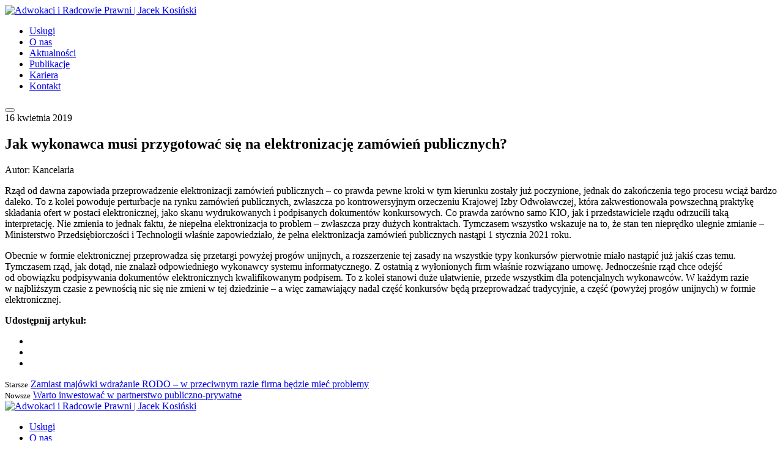

--- FILE ---
content_type: text/html; charset=UTF-8
request_url: https://jacekkosinski.pl/jak-wykonawca-musi-przygotowac-sie-na-elektronizacje-zamowien-publicznych/
body_size: 6358
content:
<!DOCTYPE html>
<html lang="pl-PL">
<head>
  <meta charset="UTF-8">
  <meta http-equiv="X-UA-Compatible" content="IE=edge,chrome=1">
   <meta name="viewport" content="width=device-width, initial-scale=1, shrink-to-fit=no">

  
  <link rel="icon" href="https://kosinskiadvisors.com/wp-content/themes/jk/favicon.png" type="image/png" />
  <link href="https://fonts.googleapis.com/css?family=Cinzel|Lato:300,400&amp;subset=latin-ext" rel="stylesheet">
  <link rel="stylesheet" type="text/css" href="https://kosinskiadvisors.com/wp-content/themes/jk/dist/style.css?v=1.7">
  <link rel="alternate" hreflang="pl" href="https://kosinskiadvisors.com/jak-wykonawca-musi-przygotowac-sie-na-elektronizacje-zamowien-publicznych/" />

	<!-- This site is optimized with the Yoast SEO plugin v15.6.2 - https://yoast.com/wordpress/plugins/seo/ -->
	<title>Jak wykonawca musi przygotować się na elektronizację zamówień publicznych? - Jacek Kosiński</title>
	<meta name="robots" content="index, follow, max-snippet:-1, max-image-preview:large, max-video-preview:-1" />
	<link rel="canonical" href="https://kosinskiadvisors.com/jak-wykonawca-musi-przygotowac-sie-na-elektronizacje-zamowien-publicznych/" />
	<meta property="og:locale" content="pl_PL" />
	<meta property="og:type" content="article" />
	<meta property="og:title" content="Jak wykonawca musi przygotować się na elektronizację zamówień publicznych? - Jacek Kosiński" />
	<meta property="og:description" content="Rząd od&nbsp;dawna zapowiada przeprowadzenie elektronizacji zamówień publicznych – co prawda pewne kroki w&nbsp;tym kierunku zostały już poczynione, jednak do&nbsp;zakończenia tego procesu wciąż bardzo daleko. To&nbsp;z&nbsp;kolei powoduje perturbacje na&nbsp;rynku zamówień publicznych, zwłaszcza po&nbsp;kontrowersyjnym orzeczeniu Krajowej Izby Odwoławczej, która&nbsp;zakwestionowała powszechną praktykę składania ofert w&nbsp;postaci elektronicznej, jako skanu wydrukowanych i&nbsp;podpisanych dokumentów konkursowych. Co prawda zarówno samo KIO, jak [&hellip;]" />
	<meta property="og:url" content="https://kosinskiadvisors.com/jak-wykonawca-musi-przygotowac-sie-na-elektronizacje-zamowien-publicznych/" />
	<meta property="og:site_name" content="Adwokaci i Radcowie Prawni | Jacek Kosiński" />
	<meta property="article:published_time" content="2019-04-16T10:34:48+00:00" />
	<meta property="og:image" content="https://kosinskiadvisors.com/wp-content/uploads/2018/03/news.jpg" />
	<meta property="og:image:width" content="1600" />
	<meta property="og:image:height" content="875" />
	<meta name="twitter:card" content="summary_large_image" />
	<meta name="twitter:label1" content="Napisane przez">
	<meta name="twitter:data1" content="Kancelaria">
	<meta name="twitter:label2" content="Est. reading time">
	<meta name="twitter:data2" content="1 minuta">
	<script type="application/ld+json" class="yoast-schema-graph">{"@context":"https://schema.org","@graph":[{"@type":"WebSite","@id":"https://kosinskiadvisors.com/en/#website","url":"https://kosinskiadvisors.com/en/","name":"Adwokaci i Radcowie Prawni | Jacek Kosi\u0144ski","description":"Adwokaci i Radcowie Prawni","potentialAction":[{"@type":"SearchAction","target":"https://kosinskiadvisors.com/en/?s={search_term_string}","query-input":"required name=search_term_string"}],"inLanguage":"pl-PL"},{"@type":"ImageObject","@id":"https://kosinskiadvisors.com/jak-wykonawca-musi-przygotowac-sie-na-elektronizacje-zamowien-publicznych/#primaryimage","inLanguage":"pl-PL","url":"https://kosinskiadvisors.com/wp-content/uploads/2018/03/news.jpg","width":1600,"height":875},{"@type":"WebPage","@id":"https://kosinskiadvisors.com/jak-wykonawca-musi-przygotowac-sie-na-elektronizacje-zamowien-publicznych/#webpage","url":"https://kosinskiadvisors.com/jak-wykonawca-musi-przygotowac-sie-na-elektronizacje-zamowien-publicznych/","name":"Jak wykonawca musi przygotowa\u0107 si\u0119 na elektronizacj\u0119 zam\u00f3wie\u0144 publicznych? - Jacek Kosi\u0144ski","isPartOf":{"@id":"https://kosinskiadvisors.com/en/#website"},"primaryImageOfPage":{"@id":"https://kosinskiadvisors.com/jak-wykonawca-musi-przygotowac-sie-na-elektronizacje-zamowien-publicznych/#primaryimage"},"datePublished":"2019-04-16T10:34:48+00:00","dateModified":"2019-04-16T10:34:48+00:00","author":{"@id":"https://kosinskiadvisors.com/en/#/schema/person/42bce3c010f7ec24b8089bdd8f2e9d21"},"breadcrumb":{"@id":"https://kosinskiadvisors.com/jak-wykonawca-musi-przygotowac-sie-na-elektronizacje-zamowien-publicznych/#breadcrumb"},"inLanguage":"pl-PL","potentialAction":[{"@type":"ReadAction","target":["https://kosinskiadvisors.com/jak-wykonawca-musi-przygotowac-sie-na-elektronizacje-zamowien-publicznych/"]}]},{"@type":"BreadcrumbList","@id":"https://kosinskiadvisors.com/jak-wykonawca-musi-przygotowac-sie-na-elektronizacje-zamowien-publicznych/#breadcrumb","itemListElement":[{"@type":"ListItem","position":1,"item":{"@type":"WebPage","@id":"https://kosinskiadvisors.com/","url":"https://kosinskiadvisors.com/","name":"Strona g\u0142\u00f3wna"}},{"@type":"ListItem","position":2,"item":{"@type":"WebPage","@id":"https://kosinskiadvisors.com/aktualnosci/","url":"https://kosinskiadvisors.com/aktualnosci/","name":"Aktualno\u015bci"}},{"@type":"ListItem","position":3,"item":{"@type":"WebPage","@id":"https://kosinskiadvisors.com/jak-wykonawca-musi-przygotowac-sie-na-elektronizacje-zamowien-publicznych/","url":"https://kosinskiadvisors.com/jak-wykonawca-musi-przygotowac-sie-na-elektronizacje-zamowien-publicznych/","name":"Jak wykonawca musi przygotowa\u0107 si\u0119 na elektronizacj\u0119 zam\u00f3wie\u0144 publicznych?"}}]},{"@type":"Person","@id":"https://kosinskiadvisors.com/en/#/schema/person/42bce3c010f7ec24b8089bdd8f2e9d21","name":"Kancelaria","image":{"@type":"ImageObject","@id":"https://kosinskiadvisors.com/en/#personlogo","inLanguage":"pl-PL","url":"https://secure.gravatar.com/avatar/0b56e3a61fac2b150ab7306fcae80bbe?s=96&d=mm&r=g","caption":"Kancelaria"}}]}</script>
	<!-- / Yoast SEO plugin. -->


<link rel='dns-prefetch' href='//kosinskiadvisors.com' />
<link rel='dns-prefetch' href='//s.w.org' />
<link rel='stylesheet' id='wp-block-library-css'  href='https://kosinskiadvisors.com/wp-includes/css/dist/block-library/style.min.css?ver=5.6.16' type='text/css' media='all' />
<link rel='stylesheet' id='wpos-slick-style-css'  href='https://kosinskiadvisors.com/wp-content/plugins/wp-responsive-recent-post-slider/assets/css/slick.css?ver=2.5.1' type='text/css' media='all' />
<link rel='stylesheet' id='wppsac-public-style-css'  href='https://kosinskiadvisors.com/wp-content/plugins/wp-responsive-recent-post-slider/assets/css/recent-post-style.css?ver=2.5.1' type='text/css' media='all' />
<script type='text/javascript' src='https://kosinskiadvisors.com/wp-includes/js/jquery/jquery.min.js?ver=3.5.1' id='jquery-core-js'></script>
<script type='text/javascript' src='https://kosinskiadvisors.com/wp-includes/js/jquery/jquery-migrate.min.js?ver=3.3.2' id='jquery-migrate-js'></script>
<link rel="https://api.w.org/" href="https://kosinskiadvisors.com/wp-json/" /><link rel="alternate" type="application/json" href="https://kosinskiadvisors.com/wp-json/wp/v2/posts/1262" /><link rel='shortlink' href='https://kosinskiadvisors.com/?p=1262' />
<link rel="alternate" type="application/json+oembed" href="https://kosinskiadvisors.com/wp-json/oembed/1.0/embed?url=https%3A%2F%2Fkosinskiadvisors.com%2Fjak-wykonawca-musi-przygotowac-sie-na-elektronizacje-zamowien-publicznych%2F" />
<link rel="alternate" type="text/xml+oembed" href="https://kosinskiadvisors.com/wp-json/oembed/1.0/embed?url=https%3A%2F%2Fkosinskiadvisors.com%2Fjak-wykonawca-musi-przygotowac-sie-na-elektronizacje-zamowien-publicznych%2F&#038;format=xml" />
<meta name="generator" content="WPML ver:4.4.9 stt:1,41;" />
  <script>
    var API_KEY = "AIzaSyAXiiDhWoK7fbn20nEeNIYapllykUpi1GU";
  </script>

  <!-- Global Site Tag (gtag.js) - Google Analytics -->
  <script async src="https://www.googletagmanager.com/gtag/js?id=UA-117078940-1"></script>
  <script>
    window.dataLayer = window.dataLayer || [];
    function gtag(){dataLayer.push(arguments);}
    gtag('js', new Date());
  
    gtag('config', 'UA-117078940-1');
  </script>
<meta name="google-site-verification" content="TDtdPe_jGhxXHIW3pui5WEjt5JANgPPSx4rXqmCgyhs" />
	<meta name="google-site-verification" content="gW3STzO-JvbeRQ6nY73xsmrmgQyljW6k_FcfILmH-GE" />
</head>
<body data-rsssl=1 class="post-template-default single single-post postid-1262 single-format-standard">


<div class="header">
  <div class="top-menu top-menu--fixed">
    <div class="top-menu__container">
      <nav class="top-menu__wrapper">
        <div class="top-menu__logo-wrapper">
          <a class="top-menu__logo" title="Adwokaci i Radcowie Prawni | Jacek Kosiński" href="https://kosinskiadvisors.com">
            <img alt="Adwokaci i Radcowie Prawni | Jacek Kosiński" src="https://kosinskiadvisors.com/wp-content/themes/jk/img/jk-logo.svg">
          </a>
        </div>

        <div class="top-menu__menu menu menu--top navbar-expand-sm">
          
          <div class="menu__wrapper" id="topmenuCollapse">
              <ul id="menu-top-menu" class="menu__items"><li id="menu-item-35" class="menu-item menu-item-type-post_type menu-item-object-page menu-item-35 nav-item"><a href="https://kosinskiadvisors.com/uslugi/" class="nav-link">Usługi</a><li id="menu-item-34" class="menu-item menu-item-type-post_type menu-item-object-page menu-item-34 nav-item"><a href="https://kosinskiadvisors.com/o-nas/" class="nav-link">O&nbsp;nas</a><li id="menu-item-2024" class="menu-item menu-item-type-post_type menu-item-object-page current_page_parent menu-item-2024 nav-item"><a href="https://kosinskiadvisors.com/aktualnosci/" class="nav-link">Aktualności</a><li id="menu-item-2581" class="menu-item menu-item-type-post_type_archive menu-item-object-publikacje menu-item-2581 nav-item"><a href="https://kosinskiadvisors.com/publikacje/" class="nav-link">Publikacje</a><li id="menu-item-38" class="menu-item menu-item-type-post_type menu-item-object-page menu-item-38 nav-item"><a href="https://kosinskiadvisors.com/kariera/" class="nav-link">Kariera</a><li id="menu-item-39" class="menu-item menu-item-type-post_type menu-item-object-page menu-item-39 nav-item"><a href="https://kosinskiadvisors.com/kontakt/" class="nav-link">Kontakt</a></ul> 
              <div class="top-menu__aside">
            

                            
              </div>
          </div>
        </div>

        <div class="top-menu__toggler">
          <button class="navbar-toggler" type="button" data-toggle="collapse" data-target="#topmenuCollapse" aria-controls="topmenuCollapse" aria-expanded="false" aria-label="Toggle navigation">
            <span class="navbar-toggler__icon"></span>
            <span class="navbar-toggler__icon"></span>
            <span class="navbar-toggler__icon"></span>
          </button>
        </div>
      </nav>
    </div>
  </div>
</div>





 



<section class="section section--content section--single">
 
  


  <div class="section__header section__header--image">
  <div data-original="https://kosinskiadvisors.com/wp-content/uploads/2018/03/news.jpg" class="section__image lazy section__image--content"></div>    <div class="section__spacer section__spacer--mobile"></div>
      <div class="section__aside lead lead--page">
        <div class="lead__wrapper">
           
            <div class="section__lead lead__content"><div class="post-info"><div class="post-info__info">16 kwietnia 2019</div><h1>Jak wykonawca musi przygotować się na&nbsp;elektronizację zamówień publicznych?</h1><div class="post-info__date">Autor: Kancelaria</div></div></div>       
                </div>
    </div>

    <div class="section__spacer"></div>


</div>

   


  <article class="section__wrapper" id="more">
    <div class="section__content">
      <div class="article article--post">
        <p>Rząd od&nbsp;dawna zapowiada przeprowadzenie elektronizacji zamówień publicznych – co prawda pewne kroki w&nbsp;tym kierunku zostały już poczynione, jednak do&nbsp;zakończenia tego procesu wciąż bardzo daleko. To&nbsp;z&nbsp;kolei powoduje perturbacje na&nbsp;rynku zamówień publicznych, zwłaszcza po&nbsp;kontrowersyjnym orzeczeniu Krajowej Izby Odwoławczej, która&nbsp;zakwestionowała powszechną praktykę składania ofert w&nbsp;postaci elektronicznej, jako skanu wydrukowanych i&nbsp;podpisanych dokumentów konkursowych. Co prawda zarówno samo KIO, jak i&nbsp;przedstawiciele rządu odrzucili taką interpretację. Nie&nbsp;zmienia to&nbsp;jednak faktu, że&nbsp;niepełna elektronizacja to&nbsp;problem – zwłaszcza przy dużych kontraktach. Tymczasem wszystko wskazuje na&nbsp;to, że&nbsp;stan ten nieprędko ulegnie zmianie – Ministerstwo Przedsiębiorczości i&nbsp;Technologii właśnie zapowiedziało, że&nbsp;pełna elektronizacja zamówień publicznych nastąpi 1 stycznia 2021 roku.</p>
<p>Obecnie w&nbsp;formie elektronicznej przeprowadza się przetargi powyżej progów unijnych, a&nbsp;rozszerzenie tej&nbsp;zasady na&nbsp;wszystkie typy konkursów pierwotnie miało nastąpić już jakiś czas temu. Tymczasem rząd, jak dotąd, nie&nbsp;znalazł odpowiedniego wykonawcy systemu informatycznego. Z&nbsp;ostatnią z&nbsp;wyłonionych firm właśnie rozwiązano umowę. Jednocześnie rząd chce odejść od&nbsp;obowiązku podpisywania dokumentów elektronicznych kwalifikowanym podpisem. To&nbsp;z&nbsp;kolei stanowi duże ułatwienie, przede wszystkim dla potencjalnych wykonawców. W&nbsp;każdym razie w&nbsp;najbliższym czasie z&nbsp;pewnością nic się nie&nbsp;zmieni w&nbsp;tej&nbsp;dziedzinie – a&nbsp;więc&nbsp;zamawiający nadal część konkursów będą przeprowadzać tradycyjnie, a&nbsp;część (powyżej progów unijnych) w&nbsp;formie elektronicznej.</p>
 

                  <div class="article__share">
            <strong>Udostępnij artykuł:</strong>
            <ul>
              <li><a class="js-popup" href="https://twitter.com/share?url=https://kosinskiadvisors.com/jak-wykonawca-musi-przygotowac-sie-na-elektronizacje-zamowien-publicznych/&amp;text=Simple%20Share%20Buttons" target="_blank"><i class="icon-twitter"></i></a></li>
              <li><a class="js-popup" href="https://www.facebook.com/sharer.php?u=https://kosinskiadvisors.com/jak-wykonawca-musi-przygotowac-sie-na-elektronizacje-zamowien-publicznych/" target="_blank"><i class="icon-facebook"></i></a></li>
              <li><a class="js-popup" href="http://www.linkedin.com/shareArticle?mini=true&amp;url=https://kosinskiadvisors.com/jak-wykonawca-musi-przygotowac-sie-na-elektronizacje-zamowien-publicznych/" target="_blank"><i class="icon-linkedin"></i></a></li>
              <!-- <li><script src="//platform.linkedin.com/in.js" type="text/javascript"> lang: pl_PL</script><script type="IN/Share"></script></li> -->
            </ul>
          </div>
      
          <div class="article__navigation">
            <div class="navigation">
                            <div class="navigation__item navigation__item--prev">
                <small>Starsze</small>
                <a href="https://kosinskiadvisors.com/zamiast-majowki-wdrazanie-rodo-w-przeciwnym-razie-firma-bedzie-miec-problemy/" rel="prev">Zamiast majówki wdrażanie RODO – w&nbsp;przeciwnym razie firma będzie mieć problemy</a>              </div>
                            
                            <div class="navigation__item navigation__item--next">
                <small>Nowsze</small>
                <a href="https://kosinskiadvisors.com/warto-inwestowac-w-partnerstwo-publiczno-prywatne/" rel="next">Warto inwestować w&nbsp;partnerstwo publiczno-prywatne</a>                
              </div>
                          </div>
          </div>

         
         
      </div>
    </div>
  </article>
</section>




<footer class="section section--footer footer">
  <div class="section__wrapper">
    <div class="section__content footer__content">

      <div class="footer__logo">
        <a class="" title="Adwokaci i Radcowie Prawni | Jacek Kosiński" href="https://kosinskiadvisors.com">
          <img alt="Adwokaci i Radcowie Prawni | Jacek Kosiński" src="https://kosinskiadvisors.com/wp-content/themes/jk/img/jk-logo-full.svg">
        </a>
      </div>
      <div class="footer__spacer"></div>
      <div class="footer__right">
        <div class="footer__wrapper">
          <div class="footer__menu">      
            <div class="menu"><ul id="menu-footer-menu" class="menu__items"><li id="menu-item-1101" class="menu-item menu-item-type-post_type menu-item-object-page menu-item-1101"><a href="https://kosinskiadvisors.com/uslugi/">Usługi</a></li>
<li id="menu-item-1102" class="menu-item menu-item-type-post_type menu-item-object-page menu-item-1102"><a href="https://kosinskiadvisors.com/o-nas/">O&nbsp;nas</a></li>
<li id="menu-item-2028" class="menu-item menu-item-type-post_type menu-item-object-page current_page_parent menu-item-2028"><a href="https://kosinskiadvisors.com/aktualnosci/">Aktualności</a></li>
<li id="menu-item-1104" class="menu-item menu-item-type-post_type menu-item-object-page menu-item-1104"><a href="https://kosinskiadvisors.com/kariera/">Kariera</a></li>
<li id="menu-item-1105" class="menu-item menu-item-type-post_type menu-item-object-page menu-item-1105"><a href="https://kosinskiadvisors.com/kontakt/">Kontakt</a></li>
<li id="menu-item-1106" class="menu-item menu-item-type-post_type menu-item-object-page menu-item-1106"><a href="https://kosinskiadvisors.com/mapa-strony/">Mapa strony</a></li>
<li id="menu-item-1289" class="menu-item menu-item-type-post_type menu-item-object-page menu-item-privacy-policy menu-item-1289"><a href="https://kosinskiadvisors.com/polityka-prywatnosci/">Polityka prywatności</a></li>
<li id="menu-item-1566" class="menu-item menu-item-type-post_type menu-item-object-page menu-item-1566"><a href="https://kosinskiadvisors.com/polityka-plikow-cookies/">Polityka Plików Cookies</a></li>
</ul></div> 
    
          </div>
    
          <div class="footer__newsletter">
            <strong class="h4">Bądź na bieżąco</strong>
            <div role="form" class="wpcf7" id="wpcf7-f251-o1" lang="pl-PL" dir="ltr">
<div class="screen-reader-response"><p role="status" aria-live="polite" aria-atomic="true"></p> <ul></ul></div>
<form action="/jak-wykonawca-musi-przygotowac-sie-na-elektronizacje-zamowien-publicznych/#wpcf7-f251-o1" method="post" class="wpcf7-form init" novalidate="novalidate" data-status="init">
<div style="display: none;">
<input type="hidden" name="_wpcf7" value="251" />
<input type="hidden" name="_wpcf7_version" value="5.3.2" />
<input type="hidden" name="_wpcf7_locale" value="pl_PL" />
<input type="hidden" name="_wpcf7_unit_tag" value="wpcf7-f251-o1" />
<input type="hidden" name="_wpcf7_container_post" value="0" />
<input type="hidden" name="_wpcf7_posted_data_hash" value="" />
</div>
<div class="wpcf7-inputs">
<div><span class="wpcf7-form-control-wrap your-email"><input type="email" name="your-email" value="" size="40" class="wpcf7-form-control wpcf7-text wpcf7-email wpcf7-validates-as-required wpcf7-validates-as-email" aria-required="true" aria-invalid="false" placeholder="Adres e-mail" /></span></div>
<div><input type="submit" value="Zapisz się" class="wpcf7-form-control wpcf7-submit" /></div>
</div>
<p><span class="wpcf7-form-control-wrap acceptance-398"><span class="wpcf7-form-control wpcf7-acceptance"><span class="wpcf7-list-item"><label><input type="checkbox" name="acceptance-398" value="1" aria-invalid="false" /><span class="wpcf7-list-item-label">Wyrażam zgodę na otrzymywanie od kancelarii Jacek Kosiński Adwokaci i Radcowie Prawni Spółka Komandytowo-Akcyjna z siedzibą w Warszawie, adres: Plac Stanisława Małachowskiego 2, 00-066 Warszawa,  informacji handlowych drogą elektroniczną, zgodnie z art. 10 ustawy z dnia 18 lipca 2002 r. o świadczeniu usług drogą elektroniczną.</span></label></span></span></span><span class="wpcf7-form-control-wrap acceptance-399"><span class="wpcf7-form-control wpcf7-acceptance"><span class="wpcf7-list-item"><label><input type="checkbox" name="acceptance-399" value="1" aria-invalid="false" /><span class="wpcf7-list-item-label">Wyrażam zgodę na używanie przez Jacek Kosiński Adwokaci i Radcowie Prawni Spółka Komandytowo-Akcyjna telekomunikacyjnych urządzeń końcowych, których jestem użytkownikiem, w celu prowadzenia marketingu bezpośredniego drogą elektroniczną, zgodnie z art. 172 ustawy z dnia 16 lipca 2004 r. – Prawo telekomunikacyjne.</span></label></span></span></span><br />
<br><br />
Administratorem danych osobowych jest Jacek Kosiński Adwokaci i Radcowie Prawni Spółka Komandytowo-Akcyjna z siedzibą w Warszawie (Plac Stanisława Małachowskiego 2, 00-066 Warszawa). Dane będą przetwarzane w celu wysyłki newslettera, na podstawie zgody (art. 6 ust. 1 lit. a RODO). Zgoda może być cofnięta w dowolnym momencie. Pełna informacja o przetwarzaniu danych osobowych, w tym o prawach osób, których dane dotyczą, dostępna jest w Polityka prywatności - Jacek Kosiński.</p>
<div class="wpcf7-response-output" aria-hidden="true"></div></form></div>          </div>
        </div>
        <div class="footer__bottom">
            <div class="menu menu--social"><ul id="menu-social" class="menu__items"><li id="menu-item-266" class="icon icon-linkedin menu-item menu-item-type-custom menu-item-object-custom menu-item-266"><a target="_blank" rel="noopener" href="https://www.linkedin.com/company/jacek-kosi%C5%84ski-adwokaci-i-radcowie-prawni/">.</a></li>
</ul></div> 
          <small>Strona zaprojektowana przez<br><a href="http://astruczyk.pl" target="_blank" rel="nofollow">ALEKSANDER STRUCZYK BRAND DESIGN</a></small>
        </div>
      </div>
    </div>
  </div>
</footer>

<div class="cookies js-cookies" aria-hidden="true">
  <p>Używamy plików cookies i podobnych technologii. Możesz określić w przeglądarce warunki przechowywania cookies i dostępu do nich. Dalsze korzystanie ze strony bez zmiany ustawień oznacza zgodę na ich zapis lub wykorzystywanie. <a href="https://kosinskiadvisors.com/polityka-plikow-cookies/">Polityka plików cookies</a>.</p>
  <button class="cookies__ok">Ok</button>
  <button class="cookies__close icon icon--close"></button>
</div>


<script type="text/javascript" src="https://kosinskiadvisors.com/wp-content/themes/jk/dist/app.entry.js"></script>
<script type='text/javascript' src='https://kosinskiadvisors.com/wp-includes/js/comment-reply.min.js?ver=5.6.16' id='comment-reply-js'></script>
<script type='text/javascript' id='contact-form-7-js-extra'>
/* <![CDATA[ */
var wpcf7 = {"apiSettings":{"root":"https:\/\/kosinskiadvisors.com\/wp-json\/contact-form-7\/v1","namespace":"contact-form-7\/v1"}};
/* ]]> */
</script>
<script type='text/javascript' src='https://kosinskiadvisors.com/wp-content/plugins/contact-form-7/includes/js/scripts.js?ver=5.3.2' id='contact-form-7-js'></script>
<script type='text/javascript' src='https://kosinskiadvisors.com/wp-includes/js/wp-embed.min.js?ver=5.6.16' id='wp-embed-js'></script>
<script defer src="https://static.cloudflareinsights.com/beacon.min.js/vcd15cbe7772f49c399c6a5babf22c1241717689176015" integrity="sha512-ZpsOmlRQV6y907TI0dKBHq9Md29nnaEIPlkf84rnaERnq6zvWvPUqr2ft8M1aS28oN72PdrCzSjY4U6VaAw1EQ==" data-cf-beacon='{"version":"2024.11.0","token":"9360e5a16c0f42249b5d1585fa191a7d","r":1,"server_timing":{"name":{"cfCacheStatus":true,"cfEdge":true,"cfExtPri":true,"cfL4":true,"cfOrigin":true,"cfSpeedBrain":true},"location_startswith":null}}' crossorigin="anonymous"></script>
</body>
</html>